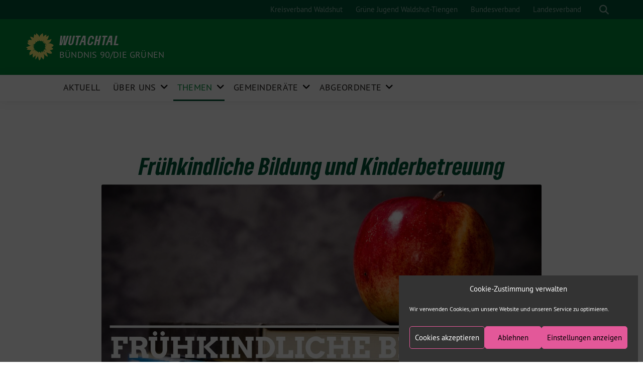

--- FILE ---
content_type: text/html; charset=UTF-8
request_url: https://wutachtal.gruene-wt.de/bildung/
body_size: 16949
content:
<!doctype html>
<html lang="de" class="theme--default">

<head>
	<meta charset="UTF-8">
	<meta name="viewport" content="width=device-width, initial-scale=1">
	<link rel="profile" href="https://gmpg.org/xfn/11">
	<link rel="shortcut icon" href="https://wutachtal.gruene-wt.de/wp-content/themes/sunflower/assets/img/sunflower.svg">
	<!-- Facebook Meta Tags -->
<meta property="og:url" content="https://wutachtal.gruene-wt.de/bildung/">
<meta property="og:type" content="website">
<meta property="og:title" content="Frühkindliche Bildung und Kinderbetreuung">
<meta property="og:description" content="Ausbau von Kindertageseinrichtungen Alle Kinder sollen die besten Startchancen haben- unabhängig von ihrer sozialen oder kulturellen Herkunft. Der Grundstein für den Bildungserfolg und die gesellschaftliche Teilhabe wird in der frühen…">
<meta property="og:image" content="https://www.gruene-landkreis-wt.de/wutachtal/wp-content/uploads/sites/14/2020/11/fruehkindliche-bildu-scaled-2-400x212.jpg">

<!-- Twitter Meta Tags -->
<meta name="twitter:card" content="summary_large_image">
<meta property="twitter:domain" content="https://wutachtal.gruene-wt.de">
<meta property="twitter:url" content="https://wutachtal.gruene-wt.de/bildung/">
<meta name="twitter:title" content="Frühkindliche Bildung und Kinderbetreuung">
<meta name="twitter:description" content="Ausbau von Kindertageseinrichtungen Alle Kinder sollen die besten Startchancen haben- unabhängig von ihrer sozialen oder kulturellen Herkunft. Der Grundstein für den Bildungserfolg und die gesellschaftliche Teilhabe wird in der frühen…">
<meta name="twitter:image" content="https://www.gruene-landkreis-wt.de/wutachtal/wp-content/uploads/sites/14/2020/11/fruehkindliche-bildu-scaled-2-400x212.jpg">
	<title>Frühkindliche Bildung und Kinderbetreuung &#8211; Wutachtal</title>
<meta name='robots' content='max-image-preview:large' />
<link rel="alternate" type="application/rss+xml" title="Wutachtal &raquo; Feed" href="https://wutachtal.gruene-wt.de/feed/" />
<link rel="alternate" type="application/rss+xml" title="Wutachtal &raquo; Kommentar-Feed" href="https://wutachtal.gruene-wt.de/comments/feed/" />
<link rel="alternate" title="oEmbed (JSON)" type="application/json+oembed" href="https://wutachtal.gruene-wt.de/wp-json/oembed/1.0/embed?url=https%3A%2F%2Fwutachtal.gruene-wt.de%2Fbildung%2F" />
<link rel="alternate" title="oEmbed (XML)" type="text/xml+oembed" href="https://wutachtal.gruene-wt.de/wp-json/oembed/1.0/embed?url=https%3A%2F%2Fwutachtal.gruene-wt.de%2Fbildung%2F&#038;format=xml" />
<style id='wp-img-auto-sizes-contain-inline-css'>
img:is([sizes=auto i],[sizes^="auto," i]){contain-intrinsic-size:3000px 1500px}
/*# sourceURL=wp-img-auto-sizes-contain-inline-css */
</style>
<style id='wp-block-heading-inline-css'>
h1:where(.wp-block-heading).has-background,h2:where(.wp-block-heading).has-background,h3:where(.wp-block-heading).has-background,h4:where(.wp-block-heading).has-background,h5:where(.wp-block-heading).has-background,h6:where(.wp-block-heading).has-background{padding:1.25em 2.375em}h1.has-text-align-left[style*=writing-mode]:where([style*=vertical-lr]),h1.has-text-align-right[style*=writing-mode]:where([style*=vertical-rl]),h2.has-text-align-left[style*=writing-mode]:where([style*=vertical-lr]),h2.has-text-align-right[style*=writing-mode]:where([style*=vertical-rl]),h3.has-text-align-left[style*=writing-mode]:where([style*=vertical-lr]),h3.has-text-align-right[style*=writing-mode]:where([style*=vertical-rl]),h4.has-text-align-left[style*=writing-mode]:where([style*=vertical-lr]),h4.has-text-align-right[style*=writing-mode]:where([style*=vertical-rl]),h5.has-text-align-left[style*=writing-mode]:where([style*=vertical-lr]),h5.has-text-align-right[style*=writing-mode]:where([style*=vertical-rl]),h6.has-text-align-left[style*=writing-mode]:where([style*=vertical-lr]),h6.has-text-align-right[style*=writing-mode]:where([style*=vertical-rl]){rotate:180deg}
/*# sourceURL=https://wutachtal.gruene-wt.de/wp-includes/blocks/heading/style.min.css */
</style>
<style id='wp-block-paragraph-inline-css'>
.is-small-text{font-size:.875em}.is-regular-text{font-size:1em}.is-large-text{font-size:2.25em}.is-larger-text{font-size:3em}.has-drop-cap:not(:focus):first-letter{float:left;font-size:8.4em;font-style:normal;font-weight:100;line-height:.68;margin:.05em .1em 0 0;text-transform:uppercase}body.rtl .has-drop-cap:not(:focus):first-letter{float:none;margin-left:.1em}p.has-drop-cap.has-background{overflow:hidden}:root :where(p.has-background){padding:1.25em 2.375em}:where(p.has-text-color:not(.has-link-color)) a{color:inherit}p.has-text-align-left[style*="writing-mode:vertical-lr"],p.has-text-align-right[style*="writing-mode:vertical-rl"]{rotate:180deg}
/*# sourceURL=https://wutachtal.gruene-wt.de/wp-includes/blocks/paragraph/style.min.css */
</style>
<style id='wp-block-list-inline-css'>
ol,ul{box-sizing:border-box}:root :where(.wp-block-list.has-background){padding:1.25em 2.375em}
/*# sourceURL=https://wutachtal.gruene-wt.de/wp-includes/blocks/list/style.min.css */
</style>
<style id='wp-emoji-styles-inline-css'>

	img.wp-smiley, img.emoji {
		display: inline !important;
		border: none !important;
		box-shadow: none !important;
		height: 1em !important;
		width: 1em !important;
		margin: 0 0.07em !important;
		vertical-align: -0.1em !important;
		background: none !important;
		padding: 0 !important;
	}
/*# sourceURL=wp-emoji-styles-inline-css */
</style>
<style id='wp-block-library-inline-css'>
:root{--wp-block-synced-color:#7a00df;--wp-block-synced-color--rgb:122,0,223;--wp-bound-block-color:var(--wp-block-synced-color);--wp-editor-canvas-background:#ddd;--wp-admin-theme-color:#007cba;--wp-admin-theme-color--rgb:0,124,186;--wp-admin-theme-color-darker-10:#006ba1;--wp-admin-theme-color-darker-10--rgb:0,107,160.5;--wp-admin-theme-color-darker-20:#005a87;--wp-admin-theme-color-darker-20--rgb:0,90,135;--wp-admin-border-width-focus:2px}@media (min-resolution:192dpi){:root{--wp-admin-border-width-focus:1.5px}}.wp-element-button{cursor:pointer}:root .has-very-light-gray-background-color{background-color:#eee}:root .has-very-dark-gray-background-color{background-color:#313131}:root .has-very-light-gray-color{color:#eee}:root .has-very-dark-gray-color{color:#313131}:root .has-vivid-green-cyan-to-vivid-cyan-blue-gradient-background{background:linear-gradient(135deg,#00d084,#0693e3)}:root .has-purple-crush-gradient-background{background:linear-gradient(135deg,#34e2e4,#4721fb 50%,#ab1dfe)}:root .has-hazy-dawn-gradient-background{background:linear-gradient(135deg,#faaca8,#dad0ec)}:root .has-subdued-olive-gradient-background{background:linear-gradient(135deg,#fafae1,#67a671)}:root .has-atomic-cream-gradient-background{background:linear-gradient(135deg,#fdd79a,#004a59)}:root .has-nightshade-gradient-background{background:linear-gradient(135deg,#330968,#31cdcf)}:root .has-midnight-gradient-background{background:linear-gradient(135deg,#020381,#2874fc)}:root{--wp--preset--font-size--normal:16px;--wp--preset--font-size--huge:42px}.has-regular-font-size{font-size:1em}.has-larger-font-size{font-size:2.625em}.has-normal-font-size{font-size:var(--wp--preset--font-size--normal)}.has-huge-font-size{font-size:var(--wp--preset--font-size--huge)}.has-text-align-center{text-align:center}.has-text-align-left{text-align:left}.has-text-align-right{text-align:right}.has-fit-text{white-space:nowrap!important}#end-resizable-editor-section{display:none}.aligncenter{clear:both}.items-justified-left{justify-content:flex-start}.items-justified-center{justify-content:center}.items-justified-right{justify-content:flex-end}.items-justified-space-between{justify-content:space-between}.screen-reader-text{border:0;clip-path:inset(50%);height:1px;margin:-1px;overflow:hidden;padding:0;position:absolute;width:1px;word-wrap:normal!important}.screen-reader-text:focus{background-color:#ddd;clip-path:none;color:#444;display:block;font-size:1em;height:auto;left:5px;line-height:normal;padding:15px 23px 14px;text-decoration:none;top:5px;width:auto;z-index:100000}html :where(.has-border-color){border-style:solid}html :where([style*=border-top-color]){border-top-style:solid}html :where([style*=border-right-color]){border-right-style:solid}html :where([style*=border-bottom-color]){border-bottom-style:solid}html :where([style*=border-left-color]){border-left-style:solid}html :where([style*=border-width]){border-style:solid}html :where([style*=border-top-width]){border-top-style:solid}html :where([style*=border-right-width]){border-right-style:solid}html :where([style*=border-bottom-width]){border-bottom-style:solid}html :where([style*=border-left-width]){border-left-style:solid}html :where(img[class*=wp-image-]){height:auto;max-width:100%}:where(figure){margin:0 0 1em}html :where(.is-position-sticky){--wp-admin--admin-bar--position-offset:var(--wp-admin--admin-bar--height,0px)}@media screen and (max-width:600px){html :where(.is-position-sticky){--wp-admin--admin-bar--position-offset:0px}}

/*# sourceURL=wp-block-library-inline-css */
</style><style id='wp-block-image-inline-css'>
.wp-block-image>a,.wp-block-image>figure>a{display:inline-block}.wp-block-image img{box-sizing:border-box;height:auto;max-width:100%;vertical-align:bottom}@media not (prefers-reduced-motion){.wp-block-image img.hide{visibility:hidden}.wp-block-image img.show{animation:show-content-image .4s}}.wp-block-image[style*=border-radius] img,.wp-block-image[style*=border-radius]>a{border-radius:inherit}.wp-block-image.has-custom-border img{box-sizing:border-box}.wp-block-image.aligncenter{text-align:center}.wp-block-image.alignfull>a,.wp-block-image.alignwide>a{width:100%}.wp-block-image.alignfull img,.wp-block-image.alignwide img{height:auto;width:100%}.wp-block-image .aligncenter,.wp-block-image .alignleft,.wp-block-image .alignright,.wp-block-image.aligncenter,.wp-block-image.alignleft,.wp-block-image.alignright{display:table}.wp-block-image .aligncenter>figcaption,.wp-block-image .alignleft>figcaption,.wp-block-image .alignright>figcaption,.wp-block-image.aligncenter>figcaption,.wp-block-image.alignleft>figcaption,.wp-block-image.alignright>figcaption{caption-side:bottom;display:table-caption}.wp-block-image .alignleft{float:left;margin:.5em 1em .5em 0}.wp-block-image .alignright{float:right;margin:.5em 0 .5em 1em}.wp-block-image .aligncenter{margin-left:auto;margin-right:auto}.wp-block-image :where(figcaption){margin-bottom:1em;margin-top:.5em}.wp-block-image.is-style-circle-mask img{border-radius:9999px}@supports ((-webkit-mask-image:none) or (mask-image:none)) or (-webkit-mask-image:none){.wp-block-image.is-style-circle-mask img{border-radius:0;-webkit-mask-image:url('data:image/svg+xml;utf8,<svg viewBox="0 0 100 100" xmlns="http://www.w3.org/2000/svg"><circle cx="50" cy="50" r="50"/></svg>');mask-image:url('data:image/svg+xml;utf8,<svg viewBox="0 0 100 100" xmlns="http://www.w3.org/2000/svg"><circle cx="50" cy="50" r="50"/></svg>');mask-mode:alpha;-webkit-mask-position:center;mask-position:center;-webkit-mask-repeat:no-repeat;mask-repeat:no-repeat;-webkit-mask-size:contain;mask-size:contain}}:root :where(.wp-block-image.is-style-rounded img,.wp-block-image .is-style-rounded img){border-radius:9999px}.wp-block-image figure{margin:0}.wp-lightbox-container{display:flex;flex-direction:column;position:relative}.wp-lightbox-container img{cursor:zoom-in}.wp-lightbox-container img:hover+button{opacity:1}.wp-lightbox-container button{align-items:center;backdrop-filter:blur(16px) saturate(180%);background-color:#5a5a5a40;border:none;border-radius:4px;cursor:zoom-in;display:flex;height:20px;justify-content:center;opacity:0;padding:0;position:absolute;right:16px;text-align:center;top:16px;width:20px;z-index:100}@media not (prefers-reduced-motion){.wp-lightbox-container button{transition:opacity .2s ease}}.wp-lightbox-container button:focus-visible{outline:3px auto #5a5a5a40;outline:3px auto -webkit-focus-ring-color;outline-offset:3px}.wp-lightbox-container button:hover{cursor:pointer;opacity:1}.wp-lightbox-container button:focus{opacity:1}.wp-lightbox-container button:focus,.wp-lightbox-container button:hover,.wp-lightbox-container button:not(:hover):not(:active):not(.has-background){background-color:#5a5a5a40;border:none}.wp-lightbox-overlay{box-sizing:border-box;cursor:zoom-out;height:100vh;left:0;overflow:hidden;position:fixed;top:0;visibility:hidden;width:100%;z-index:100000}.wp-lightbox-overlay .close-button{align-items:center;cursor:pointer;display:flex;justify-content:center;min-height:40px;min-width:40px;padding:0;position:absolute;right:calc(env(safe-area-inset-right) + 16px);top:calc(env(safe-area-inset-top) + 16px);z-index:5000000}.wp-lightbox-overlay .close-button:focus,.wp-lightbox-overlay .close-button:hover,.wp-lightbox-overlay .close-button:not(:hover):not(:active):not(.has-background){background:none;border:none}.wp-lightbox-overlay .lightbox-image-container{height:var(--wp--lightbox-container-height);left:50%;overflow:hidden;position:absolute;top:50%;transform:translate(-50%,-50%);transform-origin:top left;width:var(--wp--lightbox-container-width);z-index:9999999999}.wp-lightbox-overlay .wp-block-image{align-items:center;box-sizing:border-box;display:flex;height:100%;justify-content:center;margin:0;position:relative;transform-origin:0 0;width:100%;z-index:3000000}.wp-lightbox-overlay .wp-block-image img{height:var(--wp--lightbox-image-height);min-height:var(--wp--lightbox-image-height);min-width:var(--wp--lightbox-image-width);width:var(--wp--lightbox-image-width)}.wp-lightbox-overlay .wp-block-image figcaption{display:none}.wp-lightbox-overlay button{background:none;border:none}.wp-lightbox-overlay .scrim{background-color:#fff;height:100%;opacity:.9;position:absolute;width:100%;z-index:2000000}.wp-lightbox-overlay.active{visibility:visible}@media not (prefers-reduced-motion){.wp-lightbox-overlay.active{animation:turn-on-visibility .25s both}.wp-lightbox-overlay.active img{animation:turn-on-visibility .35s both}.wp-lightbox-overlay.show-closing-animation:not(.active){animation:turn-off-visibility .35s both}.wp-lightbox-overlay.show-closing-animation:not(.active) img{animation:turn-off-visibility .25s both}.wp-lightbox-overlay.zoom.active{animation:none;opacity:1;visibility:visible}.wp-lightbox-overlay.zoom.active .lightbox-image-container{animation:lightbox-zoom-in .4s}.wp-lightbox-overlay.zoom.active .lightbox-image-container img{animation:none}.wp-lightbox-overlay.zoom.active .scrim{animation:turn-on-visibility .4s forwards}.wp-lightbox-overlay.zoom.show-closing-animation:not(.active){animation:none}.wp-lightbox-overlay.zoom.show-closing-animation:not(.active) .lightbox-image-container{animation:lightbox-zoom-out .4s}.wp-lightbox-overlay.zoom.show-closing-animation:not(.active) .lightbox-image-container img{animation:none}.wp-lightbox-overlay.zoom.show-closing-animation:not(.active) .scrim{animation:turn-off-visibility .4s forwards}}@keyframes show-content-image{0%{visibility:hidden}99%{visibility:hidden}to{visibility:visible}}@keyframes turn-on-visibility{0%{opacity:0}to{opacity:1}}@keyframes turn-off-visibility{0%{opacity:1;visibility:visible}99%{opacity:0;visibility:visible}to{opacity:0;visibility:hidden}}@keyframes lightbox-zoom-in{0%{transform:translate(calc((-100vw + var(--wp--lightbox-scrollbar-width))/2 + var(--wp--lightbox-initial-left-position)),calc(-50vh + var(--wp--lightbox-initial-top-position))) scale(var(--wp--lightbox-scale))}to{transform:translate(-50%,-50%) scale(1)}}@keyframes lightbox-zoom-out{0%{transform:translate(-50%,-50%) scale(1);visibility:visible}99%{visibility:visible}to{transform:translate(calc((-100vw + var(--wp--lightbox-scrollbar-width))/2 + var(--wp--lightbox-initial-left-position)),calc(-50vh + var(--wp--lightbox-initial-top-position))) scale(var(--wp--lightbox-scale));visibility:hidden}}
/*# sourceURL=https://wutachtal.gruene-wt.de/wp-includes/blocks/image/style.min.css */
</style>
<style id='wp-block-separator-inline-css'>
@charset "UTF-8";.wp-block-separator{border:none;border-top:2px solid}:root :where(.wp-block-separator.is-style-dots){height:auto;line-height:1;text-align:center}:root :where(.wp-block-separator.is-style-dots):before{color:currentColor;content:"···";font-family:serif;font-size:1.5em;letter-spacing:2em;padding-left:2em}.wp-block-separator.is-style-dots{background:none!important;border:none!important}
/*# sourceURL=https://wutachtal.gruene-wt.de/wp-includes/blocks/separator/style.min.css */
</style>
<style id='global-styles-inline-css'>
:root{--wp--preset--aspect-ratio--square: 1;--wp--preset--aspect-ratio--4-3: 4/3;--wp--preset--aspect-ratio--3-4: 3/4;--wp--preset--aspect-ratio--3-2: 3/2;--wp--preset--aspect-ratio--2-3: 2/3;--wp--preset--aspect-ratio--16-9: 16/9;--wp--preset--aspect-ratio--9-16: 9/16;--wp--preset--color--black: #201D1B;--wp--preset--color--cyan-bluish-gray: #abb8c3;--wp--preset--color--white: #ffffff;--wp--preset--color--pale-pink: #f78da7;--wp--preset--color--vivid-red: #cf2e2e;--wp--preset--color--luminous-vivid-orange: #ff6900;--wp--preset--color--luminous-vivid-amber: #fcb900;--wp--preset--color--light-green-cyan: #7bdcb5;--wp--preset--color--vivid-green-cyan: #00d084;--wp--preset--color--pale-cyan-blue: #8ed1fc;--wp--preset--color--vivid-cyan-blue: #0693e3;--wp--preset--color--vivid-purple: #9b51e0;--wp--preset--color--himmel: #0BA1DD;--wp--preset--color--tanne: #005437;--wp--preset--color--klee: #008939;--wp--preset--color--klee-700: #006E2E;--wp--preset--color--grashalm: #8ABD24;--wp--preset--color--sonne: #FFF17A;--wp--preset--color--sand: #F5F1E9;--wp--preset--color--gray: #EFF2ED;--wp--preset--gradient--vivid-cyan-blue-to-vivid-purple: linear-gradient(135deg,rgb(6,147,227) 0%,rgb(155,81,224) 100%);--wp--preset--gradient--light-green-cyan-to-vivid-green-cyan: linear-gradient(135deg,rgb(122,220,180) 0%,rgb(0,208,130) 100%);--wp--preset--gradient--luminous-vivid-amber-to-luminous-vivid-orange: linear-gradient(135deg,rgb(252,185,0) 0%,rgb(255,105,0) 100%);--wp--preset--gradient--luminous-vivid-orange-to-vivid-red: linear-gradient(135deg,rgb(255,105,0) 0%,rgb(207,46,46) 100%);--wp--preset--gradient--very-light-gray-to-cyan-bluish-gray: linear-gradient(135deg,rgb(238,238,238) 0%,rgb(169,184,195) 100%);--wp--preset--gradient--cool-to-warm-spectrum: linear-gradient(135deg,rgb(74,234,220) 0%,rgb(151,120,209) 20%,rgb(207,42,186) 40%,rgb(238,44,130) 60%,rgb(251,105,98) 80%,rgb(254,248,76) 100%);--wp--preset--gradient--blush-light-purple: linear-gradient(135deg,rgb(255,206,236) 0%,rgb(152,150,240) 100%);--wp--preset--gradient--blush-bordeaux: linear-gradient(135deg,rgb(254,205,165) 0%,rgb(254,45,45) 50%,rgb(107,0,62) 100%);--wp--preset--gradient--luminous-dusk: linear-gradient(135deg,rgb(255,203,112) 0%,rgb(199,81,192) 50%,rgb(65,88,208) 100%);--wp--preset--gradient--pale-ocean: linear-gradient(135deg,rgb(255,245,203) 0%,rgb(182,227,212) 50%,rgb(51,167,181) 100%);--wp--preset--gradient--electric-grass: linear-gradient(135deg,rgb(202,248,128) 0%,rgb(113,206,126) 100%);--wp--preset--gradient--midnight: linear-gradient(135deg,rgb(2,3,129) 0%,rgb(40,116,252) 100%);--wp--preset--font-size--small: 13px;--wp--preset--font-size--medium: 20px;--wp--preset--font-size--large: 36px;--wp--preset--font-size--x-large: 42px;--wp--preset--spacing--20: 0.44rem;--wp--preset--spacing--30: 0.67rem;--wp--preset--spacing--40: 1rem;--wp--preset--spacing--50: 1.5rem;--wp--preset--spacing--60: 2.25rem;--wp--preset--spacing--70: 3.38rem;--wp--preset--spacing--80: 5.06rem;--wp--preset--shadow--natural: 6px 6px 9px rgba(0, 0, 0, 0.2);--wp--preset--shadow--deep: 12px 12px 50px rgba(0, 0, 0, 0.4);--wp--preset--shadow--sharp: 6px 6px 0px rgba(0, 0, 0, 0.2);--wp--preset--shadow--outlined: 6px 6px 0px -3px rgb(255, 255, 255), 6px 6px rgb(0, 0, 0);--wp--preset--shadow--crisp: 6px 6px 0px rgb(0, 0, 0);}:where(.is-layout-flex){gap: 0.5em;}:where(.is-layout-grid){gap: 0.5em;}body .is-layout-flex{display: flex;}.is-layout-flex{flex-wrap: wrap;align-items: center;}.is-layout-flex > :is(*, div){margin: 0;}body .is-layout-grid{display: grid;}.is-layout-grid > :is(*, div){margin: 0;}:where(.wp-block-columns.is-layout-flex){gap: 2em;}:where(.wp-block-columns.is-layout-grid){gap: 2em;}:where(.wp-block-post-template.is-layout-flex){gap: 1.25em;}:where(.wp-block-post-template.is-layout-grid){gap: 1.25em;}.has-black-color{color: var(--wp--preset--color--black) !important;}.has-cyan-bluish-gray-color{color: var(--wp--preset--color--cyan-bluish-gray) !important;}.has-white-color{color: var(--wp--preset--color--white) !important;}.has-pale-pink-color{color: var(--wp--preset--color--pale-pink) !important;}.has-vivid-red-color{color: var(--wp--preset--color--vivid-red) !important;}.has-luminous-vivid-orange-color{color: var(--wp--preset--color--luminous-vivid-orange) !important;}.has-luminous-vivid-amber-color{color: var(--wp--preset--color--luminous-vivid-amber) !important;}.has-light-green-cyan-color{color: var(--wp--preset--color--light-green-cyan) !important;}.has-vivid-green-cyan-color{color: var(--wp--preset--color--vivid-green-cyan) !important;}.has-pale-cyan-blue-color{color: var(--wp--preset--color--pale-cyan-blue) !important;}.has-vivid-cyan-blue-color{color: var(--wp--preset--color--vivid-cyan-blue) !important;}.has-vivid-purple-color{color: var(--wp--preset--color--vivid-purple) !important;}.has-black-background-color{background-color: var(--wp--preset--color--black) !important;}.has-cyan-bluish-gray-background-color{background-color: var(--wp--preset--color--cyan-bluish-gray) !important;}.has-white-background-color{background-color: var(--wp--preset--color--white) !important;}.has-pale-pink-background-color{background-color: var(--wp--preset--color--pale-pink) !important;}.has-vivid-red-background-color{background-color: var(--wp--preset--color--vivid-red) !important;}.has-luminous-vivid-orange-background-color{background-color: var(--wp--preset--color--luminous-vivid-orange) !important;}.has-luminous-vivid-amber-background-color{background-color: var(--wp--preset--color--luminous-vivid-amber) !important;}.has-light-green-cyan-background-color{background-color: var(--wp--preset--color--light-green-cyan) !important;}.has-vivid-green-cyan-background-color{background-color: var(--wp--preset--color--vivid-green-cyan) !important;}.has-pale-cyan-blue-background-color{background-color: var(--wp--preset--color--pale-cyan-blue) !important;}.has-vivid-cyan-blue-background-color{background-color: var(--wp--preset--color--vivid-cyan-blue) !important;}.has-vivid-purple-background-color{background-color: var(--wp--preset--color--vivid-purple) !important;}.has-black-border-color{border-color: var(--wp--preset--color--black) !important;}.has-cyan-bluish-gray-border-color{border-color: var(--wp--preset--color--cyan-bluish-gray) !important;}.has-white-border-color{border-color: var(--wp--preset--color--white) !important;}.has-pale-pink-border-color{border-color: var(--wp--preset--color--pale-pink) !important;}.has-vivid-red-border-color{border-color: var(--wp--preset--color--vivid-red) !important;}.has-luminous-vivid-orange-border-color{border-color: var(--wp--preset--color--luminous-vivid-orange) !important;}.has-luminous-vivid-amber-border-color{border-color: var(--wp--preset--color--luminous-vivid-amber) !important;}.has-light-green-cyan-border-color{border-color: var(--wp--preset--color--light-green-cyan) !important;}.has-vivid-green-cyan-border-color{border-color: var(--wp--preset--color--vivid-green-cyan) !important;}.has-pale-cyan-blue-border-color{border-color: var(--wp--preset--color--pale-cyan-blue) !important;}.has-vivid-cyan-blue-border-color{border-color: var(--wp--preset--color--vivid-cyan-blue) !important;}.has-vivid-purple-border-color{border-color: var(--wp--preset--color--vivid-purple) !important;}.has-vivid-cyan-blue-to-vivid-purple-gradient-background{background: var(--wp--preset--gradient--vivid-cyan-blue-to-vivid-purple) !important;}.has-light-green-cyan-to-vivid-green-cyan-gradient-background{background: var(--wp--preset--gradient--light-green-cyan-to-vivid-green-cyan) !important;}.has-luminous-vivid-amber-to-luminous-vivid-orange-gradient-background{background: var(--wp--preset--gradient--luminous-vivid-amber-to-luminous-vivid-orange) !important;}.has-luminous-vivid-orange-to-vivid-red-gradient-background{background: var(--wp--preset--gradient--luminous-vivid-orange-to-vivid-red) !important;}.has-very-light-gray-to-cyan-bluish-gray-gradient-background{background: var(--wp--preset--gradient--very-light-gray-to-cyan-bluish-gray) !important;}.has-cool-to-warm-spectrum-gradient-background{background: var(--wp--preset--gradient--cool-to-warm-spectrum) !important;}.has-blush-light-purple-gradient-background{background: var(--wp--preset--gradient--blush-light-purple) !important;}.has-blush-bordeaux-gradient-background{background: var(--wp--preset--gradient--blush-bordeaux) !important;}.has-luminous-dusk-gradient-background{background: var(--wp--preset--gradient--luminous-dusk) !important;}.has-pale-ocean-gradient-background{background: var(--wp--preset--gradient--pale-ocean) !important;}.has-electric-grass-gradient-background{background: var(--wp--preset--gradient--electric-grass) !important;}.has-midnight-gradient-background{background: var(--wp--preset--gradient--midnight) !important;}.has-small-font-size{font-size: var(--wp--preset--font-size--small) !important;}.has-medium-font-size{font-size: var(--wp--preset--font-size--medium) !important;}.has-large-font-size{font-size: var(--wp--preset--font-size--large) !important;}.has-x-large-font-size{font-size: var(--wp--preset--font-size--x-large) !important;}
/*# sourceURL=global-styles-inline-css */
</style>

<style id='classic-theme-styles-inline-css'>
/*! This file is auto-generated */
.wp-block-button__link{color:#fff;background-color:#32373c;border-radius:9999px;box-shadow:none;text-decoration:none;padding:calc(.667em + 2px) calc(1.333em + 2px);font-size:1.125em}.wp-block-file__button{background:#32373c;color:#fff;text-decoration:none}
/*# sourceURL=/wp-includes/css/classic-themes.min.css */
</style>
<link rel='stylesheet' id='cmplz-general-css' href='https://wutachtal.gruene-wt.de/wp-content/plugins/complianz-gdpr/assets/css/cookieblocker.min.css?ver=1766011826' media='all' />
<link rel='stylesheet' id='sunflower-style-css' href='https://wutachtal.gruene-wt.de/wp-content/themes/sunflower/style.css?ver=2.0.3' media='all' />
<link rel='stylesheet' id='lightbox-css' href='https://wutachtal.gruene-wt.de/wp-content/themes/sunflower/assets/vndr/lightbox2/dist/css/lightbox.min.css?ver=4.3.0' media='all' />
<script type="text/plain" data-service="burst" data-category="statistics" async data-cmplz-src="https://wutachtal.gruene-wt.de/wp-content/plugins/burst-statistics/helpers/timeme/timeme.min.js?ver=1754058873" id="burst-timeme-js"></script>
<script id="burst-js-extra">
var burst = {"tracking":{"isInitialHit":true,"lastUpdateTimestamp":0,"beacon_url":"https://wutachtal.gruene-wt.de/wp-content/plugins/burst-statistics/endpoint.php"},"options":{"cookieless":0,"pageUrl":"https://wutachtal.gruene-wt.de/bildung/","beacon_enabled":1,"do_not_track":0,"enable_turbo_mode":0,"track_url_change":0,"cookie_retention_days":30},"goals":{"completed":[],"scriptUrl":"https://wutachtal.gruene-wt.de/wp-content/plugins/burst-statistics//assets/js/build/burst-goals.js?v=1754058873","active":[]},"cache":{"uid":null,"fingerprint":null,"isUserAgent":null,"isDoNotTrack":null,"useCookies":null}};
//# sourceURL=burst-js-extra
</script>
<script type="text/plain" data-service="burst" data-category="statistics" async data-cmplz-src="https://wutachtal.gruene-wt.de/wp-content/plugins/burst-statistics/assets/js/build/burst.min.js?ver=1754058873" id="burst-js"></script>
<script src="https://wutachtal.gruene-wt.de/wp-includes/js/jquery/jquery.min.js?ver=3.7.1" id="jquery-core-js"></script>
<script src="https://wutachtal.gruene-wt.de/wp-includes/js/jquery/jquery-migrate.min.js?ver=3.4.1" id="jquery-migrate-js"></script>
<link rel="https://api.w.org/" href="https://wutachtal.gruene-wt.de/wp-json/" /><link rel="alternate" title="JSON" type="application/json" href="https://wutachtal.gruene-wt.de/wp-json/wp/v2/pages/258" /><link rel="EditURI" type="application/rsd+xml" title="RSD" href="https://wutachtal.gruene-wt.de/xmlrpc.php?rsd" />
<link rel="canonical" href="https://wutachtal.gruene-wt.de/bildung/" />
<link rel='shortlink' href='https://wutachtal.gruene-wt.de/?p=258' />
<script src='https://www.gruene-landkreis-wt.de/?dm=babc36f8c1543df3c27ba37cc6644627&amp;action=load&amp;blogid=14&amp;siteid=1&amp;t=1452955627&amp;back=https%3A%2F%2Fwutachtal.gruene-wt.de%2Fbildung%2F' type='text/javascript'></script>			<style>.cmplz-hidden {
					display: none !important;
				}</style><link rel="icon" href="https://www.gruene-landkreis-wt.de/wutachtal/wp-content/uploads/sites/14/2020/11/cropped-sonnenblume_auf_transparent_hellesgelb-01-32x32.png" sizes="32x32" />
<link rel="icon" href="https://www.gruene-landkreis-wt.de/wutachtal/wp-content/uploads/sites/14/2020/11/cropped-sonnenblume_auf_transparent_hellesgelb-01-192x192.png" sizes="192x192" />
<link rel="apple-touch-icon" href="https://www.gruene-landkreis-wt.de/wutachtal/wp-content/uploads/sites/14/2020/11/cropped-sonnenblume_auf_transparent_hellesgelb-01-180x180.png" />
<meta name="msapplication-TileImage" content="https://www.gruene-landkreis-wt.de/wutachtal/wp-content/uploads/sites/14/2020/11/cropped-sonnenblume_auf_transparent_hellesgelb-01-270x270.png" />
		<style id="wp-custom-css">
			.wp-block-sunflower-accordion-edit {

    .accordion-item {
        box-shadow: 0 3px 10px rgba(0, 0, 0, 0.15);
        margin-bottom: 6px;
        border-bottom-left-radius: 5px;
        border-bottom-right-radius: 5px;

        h4.accordion-header {
            margin: 0;
        }

        .accordion-button {
            position: relative;
            width: 100%;
            padding: 1rem 1.25rem;
            font-size: 1.1875rem;
            text-align: left;
            background-color: #005538;
            border: 0;
					color: #ffffff;
					font-family: GrueneType;
            border-top-left-radius: 5px;
            border-top-right-radius: 5px;
            overflow-anchor: none;

            input[type="text"] {
                color: #fff;
                background-color: #005538;
                padding: 2px;
                border: none;
                font-size: 19px;
                font-family: PTSans;
                font-weight: 400;

                &:focus-visible {
                    border: 1px solid #ccc;
                }

                &::placeholder {
                    color: #fff;
                    opacity: 0.7;
                }
            }


        }

        .accordion-body {
            padding: 16px 20px;
        }

    }

}		</style>
		<link rel='stylesheet' id='burst-statistics-shortcodes-css' href='https://wutachtal.gruene-wt.de/wp-content/plugins/burst-statistics/assets/css/burst-statistics-shortcodes.css?ver=1754058873' media='all' />
</head>

<body data-cmplz=1 class="wp-singular page-template-default page page-id-258 wp-theme-sunflower no-sidebar">
		<div id="page" class="site">
		<a class="skip-link screen-reader-text" href="#primary">Weiter zum Inhalt</a>

		<header id="masthead" class="site-header">
	
		<nav class="navbar navbar-top d-none d-lg-block navbar-expand-lg navbar-dark p-0 topmenu">
			<div class="container">
				<button class="navbar-toggler" type="button" data-bs-toggle="collapse" data-bs-target="#topmenu-container" aria-controls="topmenu-container" aria-expanded="false" aria-label="Toggle navigation">
					<span class="navbar-toggler-icon"></span>
				</button>
				<div class="collapse navbar-collapse justify-content-between" id="topmenu-container">
					<div class="some-profiles d-flex"></div>						<div class="d-flex">
							<ul id="topmenu" class="navbar-nav small"><li itemscope="itemscope" itemtype="https://www.schema.org/SiteNavigationElement" id="menu-item-3378" class="menu-item menu-item-type-custom menu-item-object-custom menu-item-3378 nav-item"><a title="Kreisverband Waldshut" href="https://gruene-wt.de" class="nav-link">Kreisverband Waldshut</a></li>
<li itemscope="itemscope" itemtype="https://www.schema.org/SiteNavigationElement" id="menu-item-3019" class="menu-item menu-item-type-custom menu-item-object-custom menu-item-3019 nav-item"><a title="Grüne Jugend Waldshut-Tiengen" href="https://junge.gruene-wt.de/" class="nav-link">Grüne Jugend Waldshut-Tiengen</a></li>
<li itemscope="itemscope" itemtype="https://www.schema.org/SiteNavigationElement" id="menu-item-1763" class="menu-item menu-item-type-custom menu-item-object-custom menu-item-1763 nav-item"><a title="Bundesverband" href="https://gruene.de" class="nav-link">Bundesverband</a></li>
<li itemscope="itemscope" itemtype="https://www.schema.org/SiteNavigationElement" id="menu-item-1764" class="menu-item menu-item-type-custom menu-item-object-custom menu-item-1764 nav-item"><a title="Landesverband" href="https://gruene-bw.de" class="nav-link">Landesverband</a></li>
</ul>							<form class="form-inline my-2 my-md-0 search d-flex" action="https://wutachtal.gruene-wt.de">
								<input class="form-control form-control-sm topbar-search-q" name="s" type="text" placeholder="Suche" aria-label="Suche"
									value=""
								>
								<input type="submit" class="d-none" value="Suche" aria-label="Suche">
							</form>
							<button class="show-search me-3" title="zeige Suche" aria-label="zeige Suche">
								<i class="fas fa-search"></i>
							</button>
							<button class="d-none show-contrast" title="Kontrast erhöhen" aria-label="Kontrast erhöhen">
								<i class="fab fa-accessible-icon"></i>
							</button>
						</div>
				</div>
			</div>
		</nav>

		<div class="container-fluid bloginfo bg-primary">
			<div class="container d-flex align-items-center">
				<a class="img-container" href="https://wutachtal.gruene-wt.de">
				
					<img src="https://wutachtal.gruene-wt.de/wp-content/themes/sunflower/assets/img/sunflower.svg" class="" alt="Logo">				</a>
				<div>
					<a href="https://wutachtal.gruene-wt.de" class="d-block h5 text-white bloginfo-name no-link">
						Wutachtal					</a>
					<a href="https://wutachtal.gruene-wt.de" class="d-block text-white mb-0 bloginfo-description no-link">
						Bündnis 90/Die Grünen					</a>
				</div>
			</div>
		</div>

	</header><!-- #masthead -->

		<div id="navbar-sticky-detector"></div>
	<nav class="navbar navbar-main navbar-expand-lg navbar-light bg-white">
		<div class="container">
			<a class="navbar-brand" href="https://wutachtal.gruene-wt.de">
				<img src="https://wutachtal.gruene-wt.de/wp-content/themes/sunflower/assets/img/sunflower.svg" alt="Sonnenblume - Logo">
			</a>
			<button class="navbar-toggler collapsed" type="button" data-bs-toggle="collapse" data-bs-target="#mainmenu-container" aria-controls="mainmenu" aria-expanded="false" aria-label="Toggle navigation">
				<i class="fas fa-times close"></i>
				<i class="fas fa-bars open"></i>
			</button>

			<div class="collapse navbar-collapse" id="mainmenu-container">
			<ul id="mainmenu" class="navbar-nav mr-auto"><li itemscope="itemscope" itemtype="https://www.schema.org/SiteNavigationElement" id="menu-item-2311" class="menu-item menu-item-type-custom menu-item-object-custom menu-item-2311 nav-item"><a title="Aktuell" href="https://www.gruene-landkreis-wt.de/wutachtal/" class="nav-link">Aktuell</a></li>
<li itemscope="itemscope" itemtype="https://www.schema.org/SiteNavigationElement" id="menu-item-3369" class="menu-item menu-item-type-custom menu-item-object-custom menu-item-has-children dropdown menu-item-3369 nav-item"><a title="Über Uns" href="#" aria-haspopup="true" aria-expanded="false" class="dropdown-toggle nav-link" id="menu-item-dropdown-3369">Über Uns</a><div class="submenu-opener" data-bs-toggle="dropdown"><i class="fas fa-angle-down" ></i></div>
<div  class="dropdown-menu dropdown-menu-level-0"><div class="dropdown-menu-spacer"></div><ul aria-labelledby="menu-item-dropdown-3369" role="menu">
	<li itemscope="itemscope" itemtype="https://www.schema.org/SiteNavigationElement" id="menu-item-3373" class="menu-item menu-item-type-post_type menu-item-object-page menu-item-3373 nav-item"><a title="Ansprechpartner*innen" href="https://wutachtal.gruene-wt.de/ansprechpartnerinnen/" class="dropdown-item">Ansprechpartner*innen</a></li>
	<li itemscope="itemscope" itemtype="https://www.schema.org/SiteNavigationElement" id="menu-item-3372" class="menu-item menu-item-type-post_type menu-item-object-page menu-item-3372 nav-item"><a title="Kontakt" href="https://wutachtal.gruene-wt.de/kontakt/" class="dropdown-item">Kontakt</a></li>
</ul></div>
</li>
<li itemscope="itemscope" itemtype="https://www.schema.org/SiteNavigationElement" id="menu-item-3017" class="menu-item menu-item-type-custom menu-item-object-custom current-menu-ancestor current-menu-parent menu-item-has-children dropdown active menu-item-3017 nav-item"><a title="Themen" href="#" aria-haspopup="true" aria-expanded="false" class="dropdown-toggle nav-link" id="menu-item-dropdown-3017">Themen</a><div class="submenu-opener" data-bs-toggle="dropdown"><i class="fas fa-angle-down" ></i></div>
<div  class="dropdown-menu dropdown-menu-level-0"><div class="dropdown-menu-spacer"></div><ul aria-labelledby="menu-item-dropdown-3017" role="menu">
	<li itemscope="itemscope" itemtype="https://www.schema.org/SiteNavigationElement" id="menu-item-2943" class="menu-item menu-item-type-post_type menu-item-object-page menu-item-2943 nav-item"><a title="Energie" href="https://wutachtal.gruene-wt.de/energie/" class="dropdown-item">Energie</a></li>
	<li itemscope="itemscope" itemtype="https://www.schema.org/SiteNavigationElement" id="menu-item-2988" class="menu-item menu-item-type-post_type menu-item-object-page menu-item-2988 nav-item"><a title="Landwirtschaft" href="https://wutachtal.gruene-wt.de/landwirtschaft-2/" class="dropdown-item">Landwirtschaft</a></li>
	<li itemscope="itemscope" itemtype="https://www.schema.org/SiteNavigationElement" id="menu-item-2994" class="menu-item menu-item-type-post_type menu-item-object-page menu-item-2994 nav-item"><a title="Ernährung" href="https://wutachtal.gruene-wt.de/ernaehrung/" class="dropdown-item">Ernährung</a></li>
	<li itemscope="itemscope" itemtype="https://www.schema.org/SiteNavigationElement" id="menu-item-2999" class="menu-item menu-item-type-post_type menu-item-object-page menu-item-2999 nav-item"><a title="Gleichstellung und Frauenpolitik" href="https://wutachtal.gruene-wt.de/gleichstellung-und-frauenpolitik/" class="dropdown-item">Gleichstellung und Frauenpolitik</a></li>
	<li itemscope="itemscope" itemtype="https://www.schema.org/SiteNavigationElement" id="menu-item-3001" class="menu-item menu-item-type-post_type menu-item-object-page current-menu-item page_item page-item-258 current_page_item active menu-item-3001 nav-item"><a title="Frühkindliche Bildung und Kinderbetreuung" href="https://wutachtal.gruene-wt.de/bildung/" class="dropdown-item" aria-current="page">Frühkindliche Bildung und Kinderbetreuung</a></li>
	<li itemscope="itemscope" itemtype="https://www.schema.org/SiteNavigationElement" id="menu-item-3006" class="menu-item menu-item-type-post_type menu-item-object-page menu-item-3006 nav-item"><a title="Pflege und Gesundheit" href="https://wutachtal.gruene-wt.de/pflege-und-gesundheit/" class="dropdown-item">Pflege und Gesundheit</a></li>
	<li itemscope="itemscope" itemtype="https://www.schema.org/SiteNavigationElement" id="menu-item-3010" class="menu-item menu-item-type-post_type menu-item-object-page menu-item-3010 nav-item"><a title="Internationale Beziehungen" href="https://wutachtal.gruene-wt.de/internationale-beziehungen/" class="dropdown-item">Internationale Beziehungen</a></li>
	<li itemscope="itemscope" itemtype="https://www.schema.org/SiteNavigationElement" id="menu-item-3013" class="menu-item menu-item-type-post_type menu-item-object-page menu-item-3013 nav-item"><a title="Weitere Themen" href="https://wutachtal.gruene-wt.de/weitere-themen/" class="dropdown-item">Weitere Themen</a></li>
</ul></div>
</li>
<li itemscope="itemscope" itemtype="https://www.schema.org/SiteNavigationElement" id="menu-item-3660" class="menu-item menu-item-type-post_type menu-item-object-page menu-item-has-children dropdown menu-item-3660 nav-item"><a title="Gemeinderäte" href="https://wutachtal.gruene-wt.de/gemeinderaete-im-ov-wutachtal/" aria-haspopup="true" aria-expanded="false" class="dropdown-toggle nav-link" id="menu-item-dropdown-3660">Gemeinderäte</a><div class="submenu-opener" data-bs-toggle="dropdown"><i class="fas fa-angle-down" ></i></div>
<div  class="dropdown-menu dropdown-menu-level-0"><div class="dropdown-menu-spacer"></div><ul aria-labelledby="menu-item-dropdown-3660" role="menu">
	<li itemscope="itemscope" itemtype="https://www.schema.org/SiteNavigationElement" id="menu-item-3662" class="menu-item menu-item-type-post_type menu-item-object-page menu-item-3662 nav-item"><a title="Gemeinderat Wutöschingen" href="https://wutachtal.gruene-wt.de/gemeinderaete-im-ov-wutachtal/gemeinderat-wutoeschingen-3/" class="dropdown-item">Gemeinderat Wutöschingen</a></li>
	<li itemscope="itemscope" itemtype="https://www.schema.org/SiteNavigationElement" id="menu-item-3661" class="menu-item menu-item-type-post_type menu-item-object-page menu-item-3661 nav-item"><a title="Gemeinderat Bonndorf im Schwarzwald" href="https://wutachtal.gruene-wt.de/gemeinderaete-im-ov-wutachtal/gemeinderat-bonndorf-im-schwarzwald/" class="dropdown-item">Gemeinderat Bonndorf im Schwarzwald</a></li>
</ul></div>
</li>
<li itemscope="itemscope" itemtype="https://www.schema.org/SiteNavigationElement" id="menu-item-3472" class="menu-item menu-item-type-post_type menu-item-object-page menu-item-has-children dropdown menu-item-3472 nav-item"><a title="Abgeordnete" href="https://wutachtal.gruene-wt.de/abgeordnete/" aria-haspopup="true" aria-expanded="false" class="dropdown-toggle nav-link" id="menu-item-dropdown-3472">Abgeordnete</a><div class="submenu-opener" data-bs-toggle="dropdown"><i class="fas fa-angle-down" ></i></div>
<div  class="dropdown-menu dropdown-menu-level-0"><div class="dropdown-menu-spacer"></div><ul aria-labelledby="menu-item-dropdown-3472" role="menu">
	<li itemscope="itemscope" itemtype="https://www.schema.org/SiteNavigationElement" id="menu-item-3475" class="menu-item menu-item-type-post_type menu-item-object-page menu-item-3475 nav-item"><a title="Niklas Nüssle MdL" href="https://wutachtal.gruene-wt.de/abgeordnete/niklas-nuessle-mdl/" class="dropdown-item">Niklas Nüssle MdL</a></li>
	<li itemscope="itemscope" itemtype="https://www.schema.org/SiteNavigationElement" id="menu-item-3474" class="menu-item menu-item-type-post_type menu-item-object-page menu-item-3474 nav-item"><a title="Daniela Evers MdL" href="https://wutachtal.gruene-wt.de/abgeordnete/daniela-evers-mdl/" class="dropdown-item">Daniela Evers MdL</a></li>
	<li itemscope="itemscope" itemtype="https://www.schema.org/SiteNavigationElement" id="menu-item-3473" class="menu-item menu-item-type-post_type menu-item-object-page menu-item-3473 nav-item"><a title="Chantal Kopf MdB" href="https://wutachtal.gruene-wt.de/abgeordnete/chantal-kopf-mdb/" class="dropdown-item">Chantal Kopf MdB</a></li>
</ul></div>
</li>
</ul>				
				<form class="form-inline my-2 mb-2 search d-block d-lg-none" action="https://wutachtal.gruene-wt.de">
					<input class="form-control form-control-sm topbar-search-q" name="s" type="text" placeholder="Suche" aria-label="Suche"
						value=""
					>
					<input type="submit" class="d-none" value="Suche" aria-label="Suche">

				</form>
			</div>
		</div>
	</nav>
	<div id="content" class="container container-narrow ">
		<div class="row">
			<div class="col-12">
				<main id="primary" class="site-main">

					
<article id="post-258" class="display-single post-258 page type-page status-publish has-post-thumbnail hentry">
			<header class="entry-header text-center has-post-thumbnail">
		<h1 class="entry-title">Frühkindliche Bildung und Kinderbetreuung</h1>		</header><!-- .entry-header -->
		
				<div class="post-thumbnail
						 ">
				<img width="2560" height="1355" src="https://www.gruene-landkreis-wt.de/wutachtal/wp-content/uploads/sites/14/2020/11/fruehkindliche-bildu-scaled-2.jpg" class="w-100 border-radius wp-post-image" alt="" decoding="async" fetchpriority="high" srcset="https://www.gruene-landkreis-wt.de/wutachtal/wp-content/uploads/sites/14/2020/11/fruehkindliche-bildu-scaled-2.jpg 2560w, https://www.gruene-landkreis-wt.de/wutachtal/wp-content/uploads/sites/14/2020/11/fruehkindliche-bildu-scaled-2-400x212.jpg 400w, https://www.gruene-landkreis-wt.de/wutachtal/wp-content/uploads/sites/14/2020/11/fruehkindliche-bildu-scaled-2-800x423.jpg 800w, https://www.gruene-landkreis-wt.de/wutachtal/wp-content/uploads/sites/14/2020/11/fruehkindliche-bildu-scaled-2-768x407.jpg 768w, https://www.gruene-landkreis-wt.de/wutachtal/wp-content/uploads/sites/14/2020/11/fruehkindliche-bildu-scaled-2-1536x813.jpg 1536w, https://www.gruene-landkreis-wt.de/wutachtal/wp-content/uploads/sites/14/2020/11/fruehkindliche-bildu-scaled-2-2048x1084.jpg 2048w, https://www.gruene-landkreis-wt.de/wutachtal/wp-content/uploads/sites/14/2020/11/fruehkindliche-bildu-scaled-2-150x79.jpg 150w, https://www.gruene-landkreis-wt.de/wutachtal/wp-content/uploads/sites/14/2020/11/fruehkindliche-bildu-scaled-2-850x450.jpg 850w" sizes="(max-width: 2560px) 100vw, 2560px" />
						</div><!-- .post-thumbnail -->

		
	<div class="entry-content accordion">
		
<h2 class="wp-block-heading">Ausbau von Kindertageseinrichtungen</h2>



<div class="wp-block-image"><figure class="alignright"><img decoding="async" src="https://www.gruene-wt.de/wp-content/uploads/sites/14/2018/09/pan-xiaozhen-423533-unsplash-400x282.jpg" alt="" class="wp-image-506"/></figure></div>



<p>Alle Kinder sollen die besten Startchancen haben- <strong>unabhängig von ihrer sozialen oder kulturellen Herkunft</strong>. Der Grundstein für den Bildungserfolg und die gesellschaftliche Teilhabe wird in der frühen Kindheit gelegt.</p>



<p>Daher fordern wir den weiteren Ausbau von <strong>Kindertageseinrichtungen mit hoher Qualität und mit gut ausgebildetem pädagogischem Personal</strong>.</p>



<p>Im Landkreis Waldshut gibt es inzwischen 145 Kindertageseinrichtungen mit 370 Gruppen, 69 Kinderkrippengruppen für Kinder unter 3 Jahren, 59 Kindergärten mit der Altersmischung von Kindern über und unter 3 Jahren. <strong>Insgesamt sind es 7612 genehmigte Betreuungsplätze</strong>.</p>



<p>Hier ist noch Ausbaubedarf, vor allem auch vor dem Hintergrund, dass die <strong>Vereinbarkeit von Familie und Beruf</strong>, sowie die F<strong>örderung von Kindern mit Migrationshintergrund</strong> weiterhin verfolgt werden muss. Der Betreuungsschlüssel von Kindern unter 3 Jahren zu einer Erzieherin oder einem Erzieher beträgt im Schnitt 1:2,9 und ist bundesweit der beste Betreuungsschlüssel. Bei den Kindern über drei beträgt der Betreuungsschlüssel 1: 8 und ist ebenfalls sehr gut im Bundesvergleich. Diese Standards müssen im Sinne der Kinder beibehalten und verwirklicht werden.</p>



<p>Dringender <strong>Handlungsbedarf besteht allerdings bei den Öffnungszeiten</strong> der Kindertageseinrichtungen, die auf den Berufsalltag der Eltern abgestimmt werden sollen.</p>



<h2 class="wp-block-heading">Tagespflege</h2>



<p>Kinderbetreuung und Förderung findet nicht nur in teilstationären Einrichtungen statt, sondern auch bei<strong> Tagesmüttern und –vätern</strong>, die in vielen Fällen eine wichtige Ergänzung der Kindertageseinrichtungen sind. Daher setzen wir uns dafür ein, dass die Tagespflege auf eine solide Basis gestellt wird und <strong>angemessene Arbeitsbedingungen für die Tageseltern</strong> bestehen.</p>



<p>Damit die Wahlmöglichkeit zwischen unterschiedlichen Angeboten attraktiv und für den Lebensalltag der Eltern tauglich ist, setzen wir uns stark für die <strong>Pluralität von Angeboten</strong> ein.</p>



<h2 class="wp-block-heading">Angemessene finanzielle Ausstattung</h2>



<div class="wp-block-image"><figure class="alignleft"><img decoding="async" src="https://www.gruene-wt.de/wp-content/uploads/sites/14/2018/09/aaron-burden-60068-unsplash-400x283.jpg" alt="" class="wp-image-507"/></figure></div>



<p>Frühkindliche Bildung ist ein hohes Gut und bedarf daher einer <strong>angemessenen finanziellen Ausstattung</strong>. Frühkindliche Erziehung sollte <strong>beitragsfrei im Sinne der Gleichbehandlung von pädagogischen Angeboten</strong> sein, damit Eltern sich analog der schulischen Erziehung und später Hochschulausbildung eine frühkindliche Bildung und Schulung leisten können.</p>



<p>Für den Landkreis Waldshut mit den anstehenden geographischen Herausforderungen und dem steigenden Bedarf an Fachkräften ist eine <strong>bedarfsgerechte, flexible und qualifizierte Kinderbetreuung</strong> ein entscheidender Standortfaktor. Ein flächendeckend gutes Netz an Kinderbetreuungsmöglichkeiten ist vor allem auch für junge, qualifizierte Frauen und Männer ein wichtiges Kriterium bei der Wahl des Wohnortes und deswegen unbedingt weiter auszubauen.</p>



<p class="has-small-font-size">(Hauptautor*innen: Ute Macht, Bernd Wallaschek, Monika Kaiser, Petra Thyen)</p>



<hr class="wp-block-separator is-style-wide"/>



<h3 class="wp-block-heading">Mehr zum Thema (Frühkindliche-)Bildung&nbsp;</h3>



<ul class="wp-block-list"><li><a href="https://www.gruene.de/themen/gruene-themen-von-a-bis-z/wir-investieren-in-kindertagesstaetten-schulen-und-universitaeten.html" target="_blank" rel="noopener noreferrer">Themenseite &#8222;Wir investieren in Kindertagesstätten, Schulen und Universitäten&#8220; beim Bundesverband</a></li><li><a href="https://www.gruene-bw.de/themen/bildung-betreuung/" target="_blank" rel="noopener noreferrer">Themenseite &#8222;Bildung und Betreuung&#8220; beim Landesverband Baden-Württemberg</a></li></ul>
	</div><!-- .entry-content -->
</article><!-- #post-258 -->

				</main><!-- #main -->
			</div>
	</div>
</div>

	<footer id="colophon" class="site-footer">
		<div class="container site-info">
							<div class="row">
					<div class="col-12 col-md-4 d-flex justify-content-center justify-content-md-start">

						<nav class="navbar navbar-top navbar-expand-md ">
							<div class="text-center ">
							<ul id="footer1" class="navbar-nav small"><li itemscope="itemscope" itemtype="https://www.schema.org/SiteNavigationElement" id="menu-item-3381" class="menu-item menu-item-type-post_type menu-item-object-page menu-item-3381 nav-item"><a title="Impressum / Disclaimer" href="https://wutachtal.gruene-wt.de/impressum-disclaimer/" class="nav-link">Impressum / Disclaimer</a></li>
<li itemscope="itemscope" itemtype="https://www.schema.org/SiteNavigationElement" id="menu-item-2385" class="menu-item menu-item-type-post_type menu-item-object-page menu-item-privacy-policy menu-item-2385 nav-item"><a title="Datenschutzerklärung" href="https://wutachtal.gruene-wt.de/datenschutzerklaerung-2/" class="nav-link">Datenschutzerklärung</a></li>
<li itemscope="itemscope" itemtype="https://www.schema.org/SiteNavigationElement" id="menu-item-3106" class="menu-item menu-item-type-post_type menu-item-object-page menu-item-3106 nav-item"><a title="Cookie-Richtlinie (EU)" href="https://wutachtal.gruene-wt.de/cookie-richtlinie-eu/" class="nav-link">Cookie-Richtlinie (EU)</a></li>
<li itemscope="itemscope" itemtype="https://www.schema.org/SiteNavigationElement" id="menu-item-3382" class="menu-item menu-item-type-post_type menu-item-object-page menu-item-3382 nav-item"><a title="Kontakt" href="https://wutachtal.gruene-wt.de/kontakt/" class="nav-link">Kontakt</a></li>
</ul>							</div>
						</nav>
					</div>
					<div class="col-12 col-md-4 p-2 justify-content-center d-flex">
									</div>
					<div class="col-12 col-md-4 d-flex justify-content-center justify-content-md-end">
						<nav class="navbar navbar-top navbar-expand-md">
							<div class="text-center">
														</div>
						</nav>
					</div>
				</div>
			
				<div class="row">
					<div class="col-12 mt-4 mb-4">
						<hr>
					</div>    
				</div>

								
			
			<div class="row d-block d-lg-none mb-5">
				<div class="col-12">
					<nav class=" navbar navbar-top navbar-expand-md d-flex justify-content-center">
						<div class="text-center">
							<ul id="topmenu-footer" class="navbar-nav small"><li itemscope="itemscope" itemtype="https://www.schema.org/SiteNavigationElement" class="menu-item menu-item-type-custom menu-item-object-custom menu-item-3378 nav-item"><a title="Kreisverband Waldshut" href="https://gruene-wt.de" class="nav-link">Kreisverband Waldshut</a></li>
<li itemscope="itemscope" itemtype="https://www.schema.org/SiteNavigationElement" class="menu-item menu-item-type-custom menu-item-object-custom menu-item-3019 nav-item"><a title="Grüne Jugend Waldshut-Tiengen" href="https://junge.gruene-wt.de/" class="nav-link">Grüne Jugend Waldshut-Tiengen</a></li>
<li itemscope="itemscope" itemtype="https://www.schema.org/SiteNavigationElement" class="menu-item menu-item-type-custom menu-item-object-custom menu-item-1763 nav-item"><a title="Bundesverband" href="https://gruene.de" class="nav-link">Bundesverband</a></li>
<li itemscope="itemscope" itemtype="https://www.schema.org/SiteNavigationElement" class="menu-item menu-item-type-custom menu-item-object-custom menu-item-1764 nav-item"><a title="Landesverband" href="https://gruene-bw.de" class="nav-link">Landesverband</a></li>
</ul>						</div>
					</nav>
				</div>
			</div>

			
			<div class="row">
				<div class="col-8 col-md-10">
					<p class="small">
						Wutachtal benutzt das<br>freie 
						grüne Theme <a href="https://sunflower-theme.de" target="_blank">sunflower</a> &dash; ein 
						Angebot der <a href="https://verdigado.com/" target="_blank">verdigado eG</a>.
					</p>
				</div>
				<div class="col-4 col-md-2">
				
					<img src="https://wutachtal.gruene-wt.de/wp-content/themes/sunflower/assets/img/logo-diegruenen.png" class="img-fluid" alt="Logo Bündnis 90/Die Grünen">				</div>
			</div>

			
			
		</div><!-- .site-info -->
	</footer><!-- #colophon -->
</div><!-- #page -->

<script type="speculationrules">
{"prefetch":[{"source":"document","where":{"and":[{"href_matches":"/*"},{"not":{"href_matches":["/wp-*.php","/wp-admin/*","/wutachtal/wp-content/uploads/sites/14/*","/wutachtal/wp-content/*","/wp-content/plugins/*","/wp-content/themes/sunflower/*","/*\\?(.+)"]}},{"not":{"selector_matches":"a[rel~=\"nofollow\"]"}},{"not":{"selector_matches":".no-prefetch, .no-prefetch a"}}]},"eagerness":"conservative"}]}
</script>

<!-- Consent Management powered by Complianz | GDPR/CCPA Cookie Consent https://wordpress.org/plugins/complianz-gdpr -->
<div id="cmplz-cookiebanner-container"><div class="cmplz-cookiebanner cmplz-hidden banner-1 static-minimal optin cmplz-bottom-right cmplz-categories-type-view-preferences" aria-modal="true" data-nosnippet="true" role="dialog" aria-live="polite" aria-labelledby="cmplz-header-1-optin" aria-describedby="cmplz-message-1-optin">
	<div class="cmplz-header">
		<div class="cmplz-logo"></div>
		<div class="cmplz-title" id="cmplz-header-1-optin">Cookie-Zustimmung verwalten</div>
		<div class="cmplz-close" tabindex="0" role="button" aria-label="Dialog schließen">
			<svg aria-hidden="true" focusable="false" data-prefix="fas" data-icon="times" class="svg-inline--fa fa-times fa-w-11" role="img" xmlns="http://www.w3.org/2000/svg" viewBox="0 0 352 512"><path fill="currentColor" d="M242.72 256l100.07-100.07c12.28-12.28 12.28-32.19 0-44.48l-22.24-22.24c-12.28-12.28-32.19-12.28-44.48 0L176 189.28 75.93 89.21c-12.28-12.28-32.19-12.28-44.48 0L9.21 111.45c-12.28 12.28-12.28 32.19 0 44.48L109.28 256 9.21 356.07c-12.28 12.28-12.28 32.19 0 44.48l22.24 22.24c12.28 12.28 32.2 12.28 44.48 0L176 322.72l100.07 100.07c12.28 12.28 32.2 12.28 44.48 0l22.24-22.24c12.28-12.28 12.28-32.19 0-44.48L242.72 256z"></path></svg>
		</div>
	</div>

	<div class="cmplz-divider cmplz-divider-header"></div>
	<div class="cmplz-body">
		<div class="cmplz-message" id="cmplz-message-1-optin">Wir verwenden Cookies, um unsere Website und unseren Service zu optimieren.</div>
		<!-- categories start -->
		<div class="cmplz-categories">
			<details class="cmplz-category cmplz-functional" >
				<summary>
						<span class="cmplz-category-header">
							<span class="cmplz-category-title">Funktional</span>
							<span class='cmplz-always-active'>
								<span class="cmplz-banner-checkbox">
									<input type="checkbox"
										   id="cmplz-functional-optin"
										   data-category="cmplz_functional"
										   class="cmplz-consent-checkbox cmplz-functional"
										   size="40"
										   value="1"/>
									<label class="cmplz-label" for="cmplz-functional-optin"><span class="screen-reader-text">Funktional</span></label>
								</span>
								Immer aktiv							</span>
							<span class="cmplz-icon cmplz-open">
								<svg xmlns="http://www.w3.org/2000/svg" viewBox="0 0 448 512"  height="18" ><path d="M224 416c-8.188 0-16.38-3.125-22.62-9.375l-192-192c-12.5-12.5-12.5-32.75 0-45.25s32.75-12.5 45.25 0L224 338.8l169.4-169.4c12.5-12.5 32.75-12.5 45.25 0s12.5 32.75 0 45.25l-192 192C240.4 412.9 232.2 416 224 416z"/></svg>
							</span>
						</span>
				</summary>
				<div class="cmplz-description">
					<span class="cmplz-description-functional">Die technische Speicherung oder der Zugang ist unbedingt erforderlich für den rechtmäßigen Zweck, die Nutzung eines bestimmten Dienstes zu ermöglichen, der vom Teilnehmer oder Nutzer ausdrücklich gewünscht wird, oder für den alleinigen Zweck, die Übertragung einer Nachricht über ein elektronisches Kommunikationsnetz durchzuführen.</span>
				</div>
			</details>

			<details class="cmplz-category cmplz-preferences" >
				<summary>
						<span class="cmplz-category-header">
							<span class="cmplz-category-title">Vorlieben</span>
							<span class="cmplz-banner-checkbox">
								<input type="checkbox"
									   id="cmplz-preferences-optin"
									   data-category="cmplz_preferences"
									   class="cmplz-consent-checkbox cmplz-preferences"
									   size="40"
									   value="1"/>
								<label class="cmplz-label" for="cmplz-preferences-optin"><span class="screen-reader-text">Vorlieben</span></label>
							</span>
							<span class="cmplz-icon cmplz-open">
								<svg xmlns="http://www.w3.org/2000/svg" viewBox="0 0 448 512"  height="18" ><path d="M224 416c-8.188 0-16.38-3.125-22.62-9.375l-192-192c-12.5-12.5-12.5-32.75 0-45.25s32.75-12.5 45.25 0L224 338.8l169.4-169.4c12.5-12.5 32.75-12.5 45.25 0s12.5 32.75 0 45.25l-192 192C240.4 412.9 232.2 416 224 416z"/></svg>
							</span>
						</span>
				</summary>
				<div class="cmplz-description">
					<span class="cmplz-description-preferences">Die technische Speicherung oder der Zugriff ist für den rechtmäßigen Zweck der Speicherung von Präferenzen erforderlich, die nicht vom Abonnenten oder Benutzer angefordert wurden.</span>
				</div>
			</details>

			<details class="cmplz-category cmplz-statistics" >
				<summary>
						<span class="cmplz-category-header">
							<span class="cmplz-category-title">Statistiken</span>
							<span class="cmplz-banner-checkbox">
								<input type="checkbox"
									   id="cmplz-statistics-optin"
									   data-category="cmplz_statistics"
									   class="cmplz-consent-checkbox cmplz-statistics"
									   size="40"
									   value="1"/>
								<label class="cmplz-label" for="cmplz-statistics-optin"><span class="screen-reader-text">Statistiken</span></label>
							</span>
							<span class="cmplz-icon cmplz-open">
								<svg xmlns="http://www.w3.org/2000/svg" viewBox="0 0 448 512"  height="18" ><path d="M224 416c-8.188 0-16.38-3.125-22.62-9.375l-192-192c-12.5-12.5-12.5-32.75 0-45.25s32.75-12.5 45.25 0L224 338.8l169.4-169.4c12.5-12.5 32.75-12.5 45.25 0s12.5 32.75 0 45.25l-192 192C240.4 412.9 232.2 416 224 416z"/></svg>
							</span>
						</span>
				</summary>
				<div class="cmplz-description">
					<span class="cmplz-description-statistics">Die technische Speicherung oder der Zugriff, der ausschließlich zu statistischen Zwecken erfolgt.</span>
					<span class="cmplz-description-statistics-anonymous">Die technische Speicherung oder der Zugriff, der ausschließlich zu anonymen statistischen Zwecken verwendet wird. Ohne eine Vorladung, die freiwillige Zustimmung deines Internetdienstanbieters oder zusätzliche Aufzeichnungen von Dritten können die zu diesem Zweck gespeicherten oder abgerufenen Informationen allein in der Regel nicht dazu verwendet werden, dich zu identifizieren.</span>
				</div>
			</details>
			<details class="cmplz-category cmplz-marketing" >
				<summary>
						<span class="cmplz-category-header">
							<span class="cmplz-category-title">Marketing</span>
							<span class="cmplz-banner-checkbox">
								<input type="checkbox"
									   id="cmplz-marketing-optin"
									   data-category="cmplz_marketing"
									   class="cmplz-consent-checkbox cmplz-marketing"
									   size="40"
									   value="1"/>
								<label class="cmplz-label" for="cmplz-marketing-optin"><span class="screen-reader-text">Marketing</span></label>
							</span>
							<span class="cmplz-icon cmplz-open">
								<svg xmlns="http://www.w3.org/2000/svg" viewBox="0 0 448 512"  height="18" ><path d="M224 416c-8.188 0-16.38-3.125-22.62-9.375l-192-192c-12.5-12.5-12.5-32.75 0-45.25s32.75-12.5 45.25 0L224 338.8l169.4-169.4c12.5-12.5 32.75-12.5 45.25 0s12.5 32.75 0 45.25l-192 192C240.4 412.9 232.2 416 224 416z"/></svg>
							</span>
						</span>
				</summary>
				<div class="cmplz-description">
					<span class="cmplz-description-marketing">Die technische Speicherung oder der Zugriff ist erforderlich, um Nutzerprofile zu erstellen, um Werbung zu versenden oder um den Nutzer auf einer Website oder über mehrere Websites hinweg zu ähnlichen Marketingzwecken zu verfolgen.</span>
				</div>
			</details>
		</div><!-- categories end -->
			</div>

	<div class="cmplz-links cmplz-information">
		<ul>
			<li><a class="cmplz-link cmplz-manage-options cookie-statement" href="#" data-relative_url="#cmplz-manage-consent-container">Optionen verwalten</a></li>
			<li><a class="cmplz-link cmplz-manage-third-parties cookie-statement" href="#" data-relative_url="#cmplz-cookies-overview">Dienste verwalten</a></li>
			<li><a class="cmplz-link cmplz-manage-vendors tcf cookie-statement" href="#" data-relative_url="#cmplz-tcf-wrapper">Verwalten von {vendor_count}-Lieferanten</a></li>
			<li><a class="cmplz-link cmplz-external cmplz-read-more-purposes tcf" target="_blank" rel="noopener noreferrer nofollow" href="https://cookiedatabase.org/tcf/purposes/" aria-label="Weitere Informationen zu den Zwecken von TCF findest du in der Cookie-Datenbank.">Lese mehr über diese Zwecke</a></li>
		</ul>
			</div>

	<div class="cmplz-divider cmplz-footer"></div>

	<div class="cmplz-buttons">
		<button class="cmplz-btn cmplz-accept">Cookies akzeptieren</button>
		<button class="cmplz-btn cmplz-deny">Ablehnen</button>
		<button class="cmplz-btn cmplz-view-preferences">Einstellungen anzeigen</button>
		<button class="cmplz-btn cmplz-save-preferences">Einstellungen speichern</button>
		<a class="cmplz-btn cmplz-manage-options tcf cookie-statement" href="#" data-relative_url="#cmplz-manage-consent-container">Einstellungen anzeigen</a>
			</div>

	
	<div class="cmplz-documents cmplz-links">
		<ul>
			<li><a class="cmplz-link cookie-statement" href="#" data-relative_url="">{title}</a></li>
			<li><a class="cmplz-link privacy-statement" href="#" data-relative_url="">{title}</a></li>
			<li><a class="cmplz-link impressum" href="#" data-relative_url="">{title}</a></li>
		</ul>
			</div>
</div>
</div>
					<div id="cmplz-manage-consent" data-nosnippet="true"><button class="cmplz-btn cmplz-hidden cmplz-manage-consent manage-consent-1">Zustimmung verwalten</button>

</div><script src="https://wutachtal.gruene-wt.de/wp-content/themes/sunflower/js/navigation.js?ver=2.0.3" id="sunflower-navigation-js"></script>
<script src="https://wutachtal.gruene-wt.de/wp-content/themes/sunflower/assets/vndr/@popperjs/core/dist/umd/popper.min.js?ver=2.0.3" id="popper-js"></script>
<script src="https://wutachtal.gruene-wt.de/wp-content/themes/sunflower/assets/vndr/bootstrap/dist/js/bootstrap.min.js?ver=2.0.3" id="bootstrap-js"></script>
<script id="frontend-js-extra">
var sunflower = {"ajaxurl":"https://wutachtal.gruene-wt.de/wp-admin/admin-ajax.php","privacy_policy_url":"https://wutachtal.gruene-wt.de/datenschutzerklaerung-2/","theme_url":"https://wutachtal.gruene-wt.de/wp-content/themes/sunflower","maps_marker":"https://wutachtal.gruene-wt.de/wp-content/themes/sunflower/assets/img/marker.png"};
//# sourceURL=frontend-js-extra
</script>
<script src="https://wutachtal.gruene-wt.de/wp-content/themes/sunflower/assets/js/frontend.js?ver=2.0.3" id="frontend-js"></script>
<script src="https://wutachtal.gruene-wt.de/wp-content/themes/sunflower/assets/vndr/lightbox2/dist/js/lightbox.min.js?ver=3.3.0" id="lightbox-js"></script>
<script id="cmplz-cookiebanner-js-extra">
var complianz = {"prefix":"cmplz_","user_banner_id":"1","set_cookies":[],"block_ajax_content":"0","banner_version":"34","version":"7.4.4.2","store_consent":"","do_not_track_enabled":"","consenttype":"optin","region":"eu","geoip":"","dismiss_timeout":"","disable_cookiebanner":"","soft_cookiewall":"1","dismiss_on_scroll":"","cookie_expiry":"365","url":"https://wutachtal.gruene-wt.de/wp-json/complianz/v1/","locale":"lang=de&locale=de_DE","set_cookies_on_root":"0","cookie_domain":"","current_policy_id":"1","cookie_path":"/","categories":{"statistics":"Statistiken","marketing":"Marketing"},"tcf_active":"","placeholdertext":"Bitte hier klicken, um die Marketing-Cookies zu akzeptieren und diesen Inhalt zu aktivieren","css_file":"https://www.gruene-landkreis-wt.de/wutachtal/wp-content/uploads/sites/14/complianz/css/banner-{banner_id}-{type}.css?v=34","page_links":{"eu":{"cookie-statement":{"title":"Cookie-Richtlinie ","url":"https://wutachtal.gruene-wt.de/cookie-richtlinie-eu/"},"privacy-statement":{"title":"Datenschutzerkl\u00e4rung","url":"https://wutachtal.gruene-wt.de/datenschutzerklaerung-2/"},"impressum":{"title":"Impressum / Disclaimer","url":"https://wutachtal.gruene-wt.de/impressum-disclaimer/"}},"us":{"impressum":{"title":"Impressum / Disclaimer","url":"https://wutachtal.gruene-wt.de/impressum-disclaimer/"}},"uk":{"impressum":{"title":"Impressum / Disclaimer","url":"https://wutachtal.gruene-wt.de/impressum-disclaimer/"}},"ca":{"impressum":{"title":"Impressum / Disclaimer","url":"https://wutachtal.gruene-wt.de/impressum-disclaimer/"}},"au":{"impressum":{"title":"Impressum / Disclaimer","url":"https://wutachtal.gruene-wt.de/impressum-disclaimer/"}},"za":{"impressum":{"title":"Impressum / Disclaimer","url":"https://wutachtal.gruene-wt.de/impressum-disclaimer/"}},"br":{"impressum":{"title":"Impressum / Disclaimer","url":"https://wutachtal.gruene-wt.de/impressum-disclaimer/"}}},"tm_categories":"","forceEnableStats":"","preview":"","clean_cookies":"","aria_label":"Bitte hier klicken, um die Marketing-Cookies zu akzeptieren und diesen Inhalt zu aktivieren"};
//# sourceURL=cmplz-cookiebanner-js-extra
</script>
<script defer src="https://wutachtal.gruene-wt.de/wp-content/plugins/complianz-gdpr/cookiebanner/js/complianz.min.js?ver=1766011826" id="cmplz-cookiebanner-js"></script>
<script id="cmplz-cookiebanner-js-after">
		
			function ensure_complianz_is_loaded() {
				let timeout = 30000000; // 30 seconds
				let start = Date.now();
				return new Promise(wait_for_complianz);

				function wait_for_complianz(resolve, reject) {
					if (window.cmplz_get_cookie) // if complianz is loaded, resolve the promise
						resolve(window.cmplz_get_cookie);
					else if (timeout && (Date.now() - start) >= timeout)
						reject(new Error("timeout"));
					else
						setTimeout(wait_for_complianz.bind(this, resolve, reject), 30);
				}
			}

			// This runs the promise code
			ensure_complianz_is_loaded().then(function(){

							  		// cookieless tracking is disabled
					document.addEventListener("cmplz_cookie_warning_loaded", function(consentData) {
						let region = consentData.detail;
						if (region !== 'uk') {
							let scriptElements = document.querySelectorAll('script[data-service="burst"]');
							scriptElements.forEach(obj => {
								if (obj.classList.contains('cmplz-activated') || obj.getAttribute('type') === 'text/javascript') {
									return;
								}
								obj.classList.add('cmplz-activated');
								let src = obj.getAttribute('src');
								if (src) {
									obj.setAttribute('type', 'text/javascript');
									cmplz_run_script(src, 'statistics', 'src');
									obj.parentNode.removeChild(obj);
								}
							});
						}
					});
					document.addEventListener("cmplz_run_after_all_scripts", cmplz_burst_fire_domContentLoadedEvent);

					function cmplz_burst_fire_domContentLoadedEvent() {
						let event = new CustomEvent('burst_fire_hit');
						document.dispatchEvent(event);
					}
							});
		
		

	let cmplzBlockedContent = document.querySelector('.cmplz-blocked-content-notice');
	if ( cmplzBlockedContent) {
	        cmplzBlockedContent.addEventListener('click', function(event) {
            event.stopPropagation();
        });
	}
    
//# sourceURL=cmplz-cookiebanner-js-after
</script>
<script id="wp-emoji-settings" type="application/json">
{"baseUrl":"https://s.w.org/images/core/emoji/17.0.2/72x72/","ext":".png","svgUrl":"https://s.w.org/images/core/emoji/17.0.2/svg/","svgExt":".svg","source":{"concatemoji":"https://wutachtal.gruene-wt.de/wp-includes/js/wp-emoji-release.min.js?ver=6.9"}}
</script>
<script type="module">
/*! This file is auto-generated */
const a=JSON.parse(document.getElementById("wp-emoji-settings").textContent),o=(window._wpemojiSettings=a,"wpEmojiSettingsSupports"),s=["flag","emoji"];function i(e){try{var t={supportTests:e,timestamp:(new Date).valueOf()};sessionStorage.setItem(o,JSON.stringify(t))}catch(e){}}function c(e,t,n){e.clearRect(0,0,e.canvas.width,e.canvas.height),e.fillText(t,0,0);t=new Uint32Array(e.getImageData(0,0,e.canvas.width,e.canvas.height).data);e.clearRect(0,0,e.canvas.width,e.canvas.height),e.fillText(n,0,0);const a=new Uint32Array(e.getImageData(0,0,e.canvas.width,e.canvas.height).data);return t.every((e,t)=>e===a[t])}function p(e,t){e.clearRect(0,0,e.canvas.width,e.canvas.height),e.fillText(t,0,0);var n=e.getImageData(16,16,1,1);for(let e=0;e<n.data.length;e++)if(0!==n.data[e])return!1;return!0}function u(e,t,n,a){switch(t){case"flag":return n(e,"\ud83c\udff3\ufe0f\u200d\u26a7\ufe0f","\ud83c\udff3\ufe0f\u200b\u26a7\ufe0f")?!1:!n(e,"\ud83c\udde8\ud83c\uddf6","\ud83c\udde8\u200b\ud83c\uddf6")&&!n(e,"\ud83c\udff4\udb40\udc67\udb40\udc62\udb40\udc65\udb40\udc6e\udb40\udc67\udb40\udc7f","\ud83c\udff4\u200b\udb40\udc67\u200b\udb40\udc62\u200b\udb40\udc65\u200b\udb40\udc6e\u200b\udb40\udc67\u200b\udb40\udc7f");case"emoji":return!a(e,"\ud83e\u1fac8")}return!1}function f(e,t,n,a){let r;const o=(r="undefined"!=typeof WorkerGlobalScope&&self instanceof WorkerGlobalScope?new OffscreenCanvas(300,150):document.createElement("canvas")).getContext("2d",{willReadFrequently:!0}),s=(o.textBaseline="top",o.font="600 32px Arial",{});return e.forEach(e=>{s[e]=t(o,e,n,a)}),s}function r(e){var t=document.createElement("script");t.src=e,t.defer=!0,document.head.appendChild(t)}a.supports={everything:!0,everythingExceptFlag:!0},new Promise(t=>{let n=function(){try{var e=JSON.parse(sessionStorage.getItem(o));if("object"==typeof e&&"number"==typeof e.timestamp&&(new Date).valueOf()<e.timestamp+604800&&"object"==typeof e.supportTests)return e.supportTests}catch(e){}return null}();if(!n){if("undefined"!=typeof Worker&&"undefined"!=typeof OffscreenCanvas&&"undefined"!=typeof URL&&URL.createObjectURL&&"undefined"!=typeof Blob)try{var e="postMessage("+f.toString()+"("+[JSON.stringify(s),u.toString(),c.toString(),p.toString()].join(",")+"));",a=new Blob([e],{type:"text/javascript"});const r=new Worker(URL.createObjectURL(a),{name:"wpTestEmojiSupports"});return void(r.onmessage=e=>{i(n=e.data),r.terminate(),t(n)})}catch(e){}i(n=f(s,u,c,p))}t(n)}).then(e=>{for(const n in e)a.supports[n]=e[n],a.supports.everything=a.supports.everything&&a.supports[n],"flag"!==n&&(a.supports.everythingExceptFlag=a.supports.everythingExceptFlag&&a.supports[n]);var t;a.supports.everythingExceptFlag=a.supports.everythingExceptFlag&&!a.supports.flag,a.supports.everything||((t=a.source||{}).concatemoji?r(t.concatemoji):t.wpemoji&&t.twemoji&&(r(t.twemoji),r(t.wpemoji)))});
//# sourceURL=https://wutachtal.gruene-wt.de/wp-includes/js/wp-emoji-loader.min.js
</script>
<!-- Statistics script Complianz GDPR/CCPA -->
						<script type="text/plain"							data-category="statistics">window['gtag_enable_tcf_support'] = false;
window.dataLayer = window.dataLayer || [];
function gtag(){dataLayer.push(arguments);}
gtag('js', new Date());
gtag('config', '', {
	cookie_flags:'secure;samesite=none',
	
});
</script></body>
</html>
